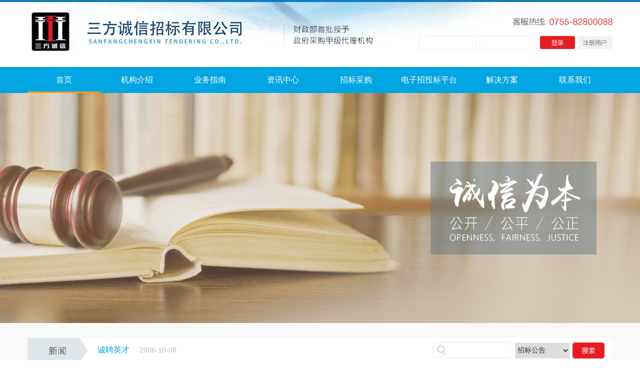

--- FILE ---
content_type: text/html; charset=utf-8
request_url: http://www.sfcx.cn/?ClassID=24
body_size: 4904
content:
<!DOCTYPE html PUBLIC "-//W3C//DTD XHTML 1.0 Transitional//EN" "http://www.w3.org/TR/xhtml1/DTD/xhtml1-transitional.dtd">
<html xmlns="http://www.w3.org/1999/xhtml">
<head>
<meta http-equiv="Content-Type" content="text/html; charset=utf-8" />
<title>三方诚信招标有限公司</title>
<META name="description" content="三方诚信招标有限公司,深圳招标,深圳投标,深圳采购,招标,投标,采购">
<META content="The website was designed by www.noble.cn" name=Abstract>
<meta name="keywords" content="三方诚信招标有限公司,深圳招标,深圳投标,深圳采购,招标,投标,采购">
<link href="css/css.css" rel="stylesheet" type="text/css" />
<SCRIPT src="js/jquery.min.js" type="text/javascript"></SCRIPT>
<SCRIPT src="js/jquery.SuperSlide.2.1.1.js" type="text/javascript"></SCRIPT>
<SCRIPT src="js/Ajax.js" type="text/javascript"></SCRIPT>

</head>

<body>


<table width="100%" border="0" cellspacing="0" cellpadding="0" class="top_bg">
  <tr>
    <td>&nbsp;</td>
    <td width="1170" class="logo_bg"><table width="100%" border="0" cellspacing="0" cellpadding="0">
      <tr>
        <td height="134" align="left" valign="middle"><a href="index.aspx"><img src="images/logo_tm.gif" width="492" height="80" border="0" /></a></td>
        <td align="right" valign="middle"><table border="0" cellspacing="0" cellpadding="0">
          <tr>
            <td align="right"><img src="images/kf.jpg" width="200" height="16" /></td>
          </tr>
          <tr>
            <td height="20"></td>
          </tr>
          <tr>
            <td><form action="MemberLogin.aspx" method="post"><table width="100%" border="0" cellspacing="0" cellpadding="0">
              <tr>
                <td><input name="UserName" type="text" class="top_input1" id="UserName" /></td>
                <td width="5"></td>
                <td><input name="UserPassWords" type="password" class="top_input1" id="UserPassWords" /></td>
                <td width="5"></td>
                <td><input type="image" src="images/login.jpg" name="button" id="button" value="提交" /></td>
                <td width="5"></td>
                <td><a href="info.aspx"><img src="images/reg.jpg" width="70" height="26" border="0" /></a></td>
              </tr>
            </table></form></td>
          </tr>
        </table></td>
      </tr>
    </table></td>
    <td>&nbsp;</td>
  </tr>
</table>
<table width="100%" border="0" cellspacing="0" cellpadding="0" class="menu">
  <tr>
    <td>&nbsp;</td>
    <td width="1170"><table border="0" class="menu_link" cellspacing="0" cellpadding="0">
      <tr>
        <td width="146" height="52" align="center" valign="middle" class="menu_link1"><a href="index.aspx">首页</a></td>
        <td width="146" height="52" align="center" valign="middle" class=" menu_link"><a href="about.aspx">机构介绍</a></td>
        <td width="146" height="52" align="center" valign="middle" class=" menu_link"><a href="business.aspx">业务指南</a></td>
        <td width="146" height="52" align="center" valign="middle" class=" menu_link"><a href="news.aspx">资讯中心</a></td>
        <td width="146" height="52" align="center" valign="middle" class=" menu_link"><a href="purchase.aspx">招标采购</a></td>
        <td width="146" height="52" align="center" valign="middle" class="menu_link"><a href="https://jy.365trade.com.cn/cas/login?service=https://jy.365trade.com.cn/zzlh/?flag=sfcxzbdljg" target="_blank">电子招投标平台</a></td>
        <td width="146" height="52" align="center" valign="middle" class=" menu_link"><a href="solution.aspx">解决方案</a></td>
        <td width="146" height="52" align="center" valign="middle" class=" menu_link"><a href="contact.aspx">联系我们</a></td>
      </tr>
    </table></td>
    <td>&nbsp;</td>
  </tr>
</table>
<table width="100%" border="0" cellspacing="0" cellpadding="0">
  <tr>
    <td align="center"><div class="banner"></div></td>
  </tr>
</table>
<table width="100%" border="0" cellspacing="0" cellpadding="0">
  <tr>
    <td height="490" align="center" valign="top" class="mian_nr"><table width="1170" border="0" cellpadding="0" cellspacing="0" class="margin_top30">
      <tr>
        <td width="120"><img src="images/index_12.jpg" width="120" height="50" alt="" /></td>
        <td width="20" bgcolor="#FFFFFF"></td>
        <td bgcolor="#FFFFFF">
        <div class="txtScroll-top">
			<div class="bd">
				<ul class="infoList">
                					<li><a href="ShowInfo.aspx?id=16">深圳市三方诚信招标有限公司网站正式发布标讯，欢迎各供应商参加投标</a><span class="font14px">2006-09-15</span></li>
									<li><a href="ShowInfo.aspx?id=55">诚聘英才</a><span class="font14px">2006-10-08</span></li>
									<li><a href="ShowInfo.aspx?id=76">《深圳经济特区政府采购条例实施细则》正式发布</a><span class="font14px">2013-05-17</span></li>
									<li><a href="ShowInfo.aspx?id=32169">热烈祝贺三方诚信再次获得大型国有企业招标代理服务合同</a><span class="font14px">2016-01-28</span></li>
									<li><a href="ShowInfo.aspx?id=35096">单位名称变更公告</a><span class="font14px">2017-09-06</span></li>
									<li><a href="ShowInfo.aspx?id=41406">单位名称变更公告</a><span class="font14px">2020-01-09</span></li>
									<li><a href="ShowInfo.aspx?id=41426">我司为深圳市首批电子化招投标试点改革单位</a><span class="font14px">2019-04-10</span></li>
									<li><a href="ShowInfo.aspx?id=41472">2020年春节假期安排</a><span class="font14px">2020-01-21</span></li>
									<li><a href="ShowInfo.aspx?id=42155">深圳市财政局 深圳市政府采购中心关于进一步规范预选供应商库管理等有关事项的通知</a><span class="font14px">2020-05-09</span></li>
									<li><a href="ShowInfo.aspx?id=42156">深圳市财政局关于印发《深圳市2020年政府集中采购目录及限额标准》的通知</a><span class="font14px">2020-05-09</span></li>
									<li><a href="ShowInfo.aspx?id=42158">关于印发《政府采购公告和公示信息格式规范（2020年版）》的通知</a><span class="font14px">2020-05-09</span></li>
									<li><a href="ShowInfo.aspx?id=44937">2021年春节放假通知</a><span class="font14px">2021-02-10</span></li>
									<li><a href="ShowInfo.aspx?id=47388">2022年春节放假通知</a><span class="font14px">2022-01-29</span></li>
									<li><a href="ShowInfo.aspx?id=49340">我司荣获中国招标投标协会2022年度首批信用评价AAA等级证书</a><span class="font14px">2022-07-06</span></li>
									<li><a href="ShowInfo.aspx?id=51427">2023年春节放假通知</a><span class="font14px">2023-01-19</span></li>
									<li><a href="ShowInfo.aspx?id=51678">深圳市财政局关于印发《深圳市财政局政府采购评审专家管理实施办法》的通知</a><span class="font14px">2023-04-07</span></li>
									<li><a href="ShowInfo.aspx?id=53327">2024年春节放假通知</a><span class="font14px">2024-01-25</span></li>
									<li><a href="ShowInfo.aspx?id=56669">2025年春节放假通知</a><span class="font14px">2025-01-24</span></li>
									<li><a href="ShowInfo.aspx?id=56990">关于公司办公地址变更的通知</a><span class="font14px">2025-04-14</span></li>
								</ul>
			</div>
		</div>
<script id="jsID" type="text/javascript">
		jQuery(".txtScroll-top").slide({titCell:".hd ul",mainCell:".bd ul",autoPage:true,effect:"top",autoPlay:true});
		topswaptab(1,3,'LeftList','new_tab1','new_tab2',23,'ListLeft',8)
		</script></td>
        <td width="360" align="left" bgcolor="#FFFFFF"><form action="purchase.aspx" method="get"><table border="0" cellspacing="0" cellpadding="0">
          <tr>
            <td width="160" align="right"><label for="textfield"></label>
              <input name="Keywords" type="text" class="input_text" id="Keywords" /></td>
            <td width="5"></td>
            <td width="105"><select name="ClassID" class="input1" id="ClassID">
                          <option value="23">招标公告</option>
                          <option value="24">澄清修改</option>
                          <option value="25">中标公告</option>
                        </select></td>
            <td width="5"></td>
            <td width="64"><input type="image" src="images/button.png" alt="images/button1.png"/></td>
          </tr>
        </table></form></td>
      </tr>
    </table>
      <table width="1170" border="0" cellpadding="0" cellspacing="0" class="margin_top30">
        <tr>
          <td width="540" align="left" valign="top" bgcolor="#FFFFFF"><table width="100%" border="0" cellspacing="0" cellpadding="0">
            <tr>
              <td class="nex_tabbg"><table border="0" cellspacing="0" cellpadding="0">
                <tr>
                  <td class="new_tab1" id="LeftList1" onmouseover="javascript:topswaptab(1,3,'LeftList','new_tab1','new_tab2',23,'ListLeft',8);"><a href="purchase.aspx?ClassID=23">招标公告</a></td>
                  <td class="new_tab2" id="LeftList2"  onmouseover="javascript:topswaptab(2,3,'LeftList','new_tab1','new_tab2',24,'ListLeft',8);"><a href="purchase.aspx?ClassID=24">澄清修改</a></td>
                  <td class="new_tab2" id="LeftList3"  onmouseover="javascript:topswaptab(3,3,'LeftList','new_tab1','new_tab2',25,'ListLeft',8);"><a href="purchase.aspx?ClassID=25">中标公告</a></td>
                </tr>
              </table></td>
            </tr>
            <tr>
              <td height="245" align="left" valign="top"  id="ListLeft"></td>
            </tr>

          </table></td>
          <td width="15">&nbsp;</td>
          <td width="300" align="center" valign="top" bgcolor="#FFFFFF"><table width="240" border="0" cellspacing="0" cellpadding="0">
            <tr>
              <td><table width="100%" border="0" cellspacing="0" cellpadding="0">
                <tr>
                  <td height="75" align="left" class="font24px">招标采购专区</td>
                  <td align="right"><a href="purchase.aspx"><img src="images/index_39.jpg" alt="" width="14" height="14" border="0" /></a></td>
                </tr>
              </table></td>
            </tr>
            <tr>
              <td height="1" bgcolor="#e4eef2"></td>
            </tr>
            <tr>
              <td align="left" valign="top">
                              <table width="100%" border="0" cellspacing="0" cellpadding="0">
                <tr>
                  <td height="10"></td>
                </tr>
                <tr>
                  <td height="40" align="center" valign="middle" class="bor_1px"><a href="purchase.aspx?BID=9">政府采购</a></td>
                </tr>
              </table>
                              <table width="100%" border="0" cellspacing="0" cellpadding="0">
                <tr>
                  <td height="10"></td>
                </tr>
                <tr>
                  <td height="40" align="center" valign="middle" class="bor_1px"><a href="purchase.aspx?BID=10">国际招标</a></td>
                </tr>
              </table>
                              <table width="100%" border="0" cellspacing="0" cellpadding="0">
                <tr>
                  <td height="10"></td>
                </tr>
                <tr>
                  <td height="40" align="center" valign="middle" class="bor_1px"><a href="purchase.aspx?BID=76">深圳海关</a></td>
                </tr>
              </table>
                              <table width="100%" border="0" cellspacing="0" cellpadding="0">
                <tr>
                  <td height="10"></td>
                </tr>
                <tr>
                  <td height="40" align="center" valign="middle" class="bor_1px"><a href="purchase.aspx?BID=12">深圳烟草</a></td>
                </tr>
              </table>
                              <table width="100%" border="0" cellspacing="0" cellpadding="0">
                <tr>
                  <td height="10"></td>
                </tr>
                <tr>
                  <td height="40" align="center" valign="middle" class="bor_1px"><a href="purchase.aspx?BID=13">发改项目</a></td>
                </tr>
              </table>
              </td>
            </tr>
          </table></td>
          <td width="15">&nbsp;</td>
          <td width="300" align="center" valign="top" bgcolor="#FFFFFF"><div class="aboutbg">
            <table width="240" border="0" cellspacing="0" cellpadding="0">
              <tr>
                <td><table width="100%" border="0" cellspacing="0" cellpadding="0">
                  <tr>
                    <td height="75" align="left" class="font24px">关于</td>
                    <td align="right"><a href="about.aspx"><img src="images/index_39.jpg" alt="" width="14" height="14" border="0" /></a></td>
                  </tr>
                </table></td>
              </tr>
              <tr>
                <td height="1" bgcolor="#e4eef2"></td>
              </tr>
              <tr>
                <td align="left" valign="top"><table width="100%" border="0" cellspacing="0" cellpadding="0">
                  <tr>
                    <td height="10"></td>
                  </tr>
                  <tr>
                    <td align="left" valign="top" class="about_16">三方诚信招标有限公司是国内资深招标代理机构之一。具有财政部授予的政府采购代理甲级资质、商务部授予的机电产品国际招标乙级代理资质、广东省建设厅授予的工程招标代理资质。  公司是中国招标投标协会会员...</td>
                  </tr>
                  <tr>
                    <td height="20" align="left" valign="top">&nbsp;</td>
                  </tr>
                  <tr>
                    <td align="left" valign="top"><a href="about.aspx"><img src="images/index_35.jpg" alt="" width="50" height="25" border="0" /></a></td>
                  </tr>
                </table></td>
              </tr>
            </table>
          </div></td>
        </tr>
    </table></td>
  </tr>
</table>
<table width="100%" border="0" cellspacing="0" cellpadding="0">
  <tr>
    <td height="135" align="center" bgcolor="#FFFFFF"><table width="1170" border="0" cellspacing="0" cellpadding="0">
      <tr>
        <td><table width="100%" border="0" cellspacing="0" cellpadding="0">
          <tr>
            <td height="33" align="left" valign="top" class="bq"><a href="about.aspx">机构简介</a> &nbsp;|  &nbsp;<a href="about.aspx?ClassID=15">资质证书</a> &nbsp;|  &nbsp;<a href="contact.aspx">联系我们</a> &nbsp;|  &nbsp;<a href="News.aspx?ClassID=32">法律法规</a> &nbsp;|  &nbsp;<a href="News.aspx?ClassID=33">资料下载</a> &nbsp;|  &nbsp;<a href="News.aspx?ClassID=29">常见问题</a>  &nbsp;|  &nbsp;<a href="copyright.aspx">版权说明</a> &nbsp;|  &nbsp;<a href="item.aspx">豁免条款</a> &nbsp;|  &nbsp;<a href="Links.aspx">友情链接</a</td>
          </tr>
          <tr>
            <td align="left" class="bq"><p style="text-align: center;"><span style="font-family: 宋体; font-size: 14px;">客服热线</span><span style="font-family:;">:(0755)82800088 82800099 </span><span style="font-family: 宋体; font-size: 14px;">传真</span><span style="font-family:;">:(0755)82800022<br/> CopyRight ©2015 SFCX.cn All Rights Reserved.<br/> </span><span style="font-family: 宋体; font-size: 14px;">备案序号</span><span style="font-family:;">:<a href="http://beian.miit.gov.cn/" target="_blank"><span style="font-family: 宋体;"><span style="color: rgb(0, 0, 255);">粤</span></span><span style="color: rgb(0, 0, 255);">ICP</span><span style="font-family: 宋体;"><span style="color: rgb(0, 0, 255);">备</span></span><span style="color: rgb(0, 0, 255);">13018681</span><span style="font-family: 宋体;"><span style="color: rgb(0, 0, 255);">号</span></span><span style="color: rgb(0, 0, 255);">-1</span></a></span></p></td>
          </tr>
        </table></td>
        <td align="right"><img src="images/logo2.jpg" width="66" height="66" /></td>
      </tr>
    </table></td>
  </tr>
</table></body>
</html>


--- FILE ---
content_type: text/html; charset=utf-8
request_url: http://www.sfcx.cn/Ajaxtoplist.aspx
body_size: 1020
content:
                <table width="100%" border="0" cellpadding="0" cellspacing="0" class="new_jj">
                                <tr>
                  <td width="30" height="36" align="center"><img src="images/dian.jpg" width="10" height="10" /></td>
                  <td align="left" valign="middle"><a href="ShowInfo.aspx?id=58628">东莞理工学院电智学院人车路城...</a></td>
                  <td align="right" class="font14px">                  2026-02-06 09:30:00
                  </td>
                </tr>
                                <tr>
                  <td width="30" height="36" align="center"><img src="images/dian.jpg" width="10" height="10" /></td>
                  <td align="left" valign="middle"><a href="ShowInfo.aspx?id=58626">2026年度教玩具、教学用品及环...</a></td>
                  <td align="right" class="font14px">                  2026-01-26 09:30:00
                  </td>
                </tr>
                                <tr>
                  <td width="30" height="36" align="center"><img src="images/dian.jpg" width="10" height="10" /></td>
                  <td align="left" valign="middle"><a href="ShowInfo.aspx?id=58624">南山区第二外国语学校（集团）...</a></td>
                  <td align="right" class="font14px">                  2026-01-26 09:30:00
                  </td>
                </tr>
                                <tr>
                  <td width="30" height="36" align="center"><img src="images/dian.jpg" width="10" height="10" /></td>
                  <td align="left" valign="middle"><a href="ShowInfo.aspx?id=58622">武汉工程大学外语信息化类多模...</a></td>
                  <td align="right" class="font14px">                  2026-02-05 09:30:00
                  </td>
                </tr>
                                <tr>
                  <td width="30" height="36" align="center"><img src="images/dian.jpg" width="10" height="10" /></td>
                  <td align="left" valign="middle"><a href="ShowInfo.aspx?id=58627">东莞市塘厦镇清湖头股份经济联...</a></td>
                  <td align="right" class="font14px">                  2026-02-06 10:00:00
                  </td>
                </tr>
                                <tr>
                  <td width="30" height="36" align="center"><img src="images/dian.jpg" width="10" height="10" /></td>
                  <td align="left" valign="middle"><a href="ShowInfo.aspx?id=58623">湖北新工科项目管理平台竞争性...</a></td>
                  <td align="right" class="font14px">                  2026-01-26 14:00:00
                  </td>
                </tr>
                                
                </table>
                <table width="100%" border="0" cellspacing="0" cellpadding="0">
              <tr>
              <td height="1" bgcolor="#e4eef2"></td>
            </tr>
            <tr>
              <td height="48"><table border="0" cellspacing="0" cellpadding="0">
                <tr>
                  <td width="30">&nbsp;</td>
                  <td><a href="purchase.aspx?ClassID=23">更多</a></td>
                  <td width="10"></td>
                  <td><a href="purchase.aspx?ClassID=23"><img src="images/index_39.jpg" alt="" width="14" height="14" border="0" /></a></td>
                </tr>
              </table></td>
            </tr>
                </table>


--- FILE ---
content_type: text/css
request_url: http://www.sfcx.cn/css/css.css
body_size: 1966
content:
@charset "utf-8";
/* CSS Document */

body,td,th,div {color: #333; font-family:"微软雅黑",arial;}
body { margin:0px;}
a:link {color: #00a5e2;text-decoration: none;}
a:visited {color: #00a5e2;text-decoration: none;}
a:hover {color: #f89a1c;text-decoration: none;}
a:active {color: #f89a1c;text-decoration: none;}
.top_bg{ background: url(../images/index_01.jpg) repeat-x; height:134px;}
.logo_bg{ background: url(../images/index_03.jpg) no-repeat center center; height:134px;}
.menu{ clear:both; background:#00a5e2; }
.mian_nr{background:url(../images/index_08.jpg) repeat-x;}
.menu_link a{color: #fff;text-decoration: none; display:block;display:block; width:100%; height:52px; line-height:52px;}
.menu_link1 a{display:block; width:100%; height:52px;color: #fff;text-decoration: none; background:url(../images/dq.png) repeat-x left bottom; line-height:52px;z-index:999;}
.menu_link1 a:hover,.menu_link a:hover{ display:block;width:100%; height:52px;background:#0094cb; line-height:5ny_b2px;}
.banner{ background:url(../images/index_07.jpg) no-repeat center center; height:460px; width:100%; overflow:hidden}
.margin_top30{margin-top:30px}
input,textarea:focus {outline: none;       }
.input_text{ padding-left:32px; padding-right:10px;background:url(../images/input_text.png) no-repeat; width:118px; height:32px;border:none;outline:none; color:#333;}
.input1{ height:32px; font-size:14px; color:#333; border:1px solid #ededed; width:110px;outline:none; }
.search_button{margin:0; border:none; padding:0; background:url(../images/button.png) no-repeat; width:64px; height:32px; border:none;}
.nex_tabbg{ background:url(../images/index_20.jpg) repeat-x left top;}
.new_tab1 a{ display:block;background:url(../images/index_19.jpg) no-repeat; color:#fff; font-size:18px; text-align:center; height:41px; width:120px; text-decoration:none; padding-top:15px}
.new_tab1 a:hover{background:url(../images/index_19_1.jpg) no-repeat; color:#ffffff; }
.new_tab2 a{ display:block; color:#333; font-size:18px; text-align:center; height:41px; width:120px; text-decoration:none; padding-top:15px}
.new_tab2 a:hover{background:url(../images/new_tabbg.jpg) repeat-x;}
.new_jj{ padding:20px 30px 20px 30px}
.new_jj a{ color:#008eca;}
.new_jj a:hover{ color:#f89a1c;}
.font14px{ color:#b6b6b6; font-size:14px; padding-left:20px;}
.font24px{ font-size:24px; color:#333; font-weight:100;}
.bor_1px a{ display:block; height:40px;border:1px #ededed solid; color:#666; font-size:14px; line-height:40px;}
.bor_1px a:hover{ background:#00a5e2; color:#fff; height:40px; text-decoration:none; }
.new_ht a{color:#008eca;}
.top_input1{ border:1px solid #ededed; font:12px; width:104px; height:16px; padding:5px}
.aboutbg{ background:#fff; background:url(../images/index_32.jpg) no-repeat right bottom; height:350px;}
.about_16{ color:#666; font-size:14px; line-height:25px;}
.bq{ font-size:12px; color:#8e8e8e;}

/*内页*/
.ny_b_about{ background:url(../images/ny_b.jpg) no-repeat center center; width:100%; height:92px;}
.ny_b_yw{ background:url(../images/yw.jpg) no-repeat center center; width:100%; height:92px;}
.ny_b_xw{ background:url(../images/xw.jpg) no-repeat center center; width:100%; height:92px;}
.ny_b_zb{ background:url(../images/zb.jpg) no-repeat center center; width:100%; height:92px;}
.ny_b_zz{ background:url(../images/zz.jpg) no-repeat center center; width:100%; height:92px;}
.ny_b_fa{ background:url(../images/fa.jpg) no-repeat center center; width:100%; height:92px;}
.ny_b_lx{ background:url(../images/lx.jpg) no-repeat center center; width:100%; height:92px;}


.wz{ line-height:30px; font-size:14px; color:#746969;}
.yc_title{ font-size:24px; font-weight:100;}
.yc_x1{ background:url(../images/yc_x1.jpg) no-repeat left bottom; height:35px; line-height:32px; padding-left:20px; font-size:14px;}
.yc_x2{ background:url(../images/yc_x2.jpg) no-repeat left bottom; height:35px; line-height:32px; padding-left:20px; font-size:14px;}
.yc_x2 a{ color:#333;}
.yc_x2 a:hover{color: #f89a1c;}
.wz_title{ font-size:16px; color:#333; font-weight:600;}
.xx{ background:url(../images/xx.jpg) repeat-x left center;}
.new_title{ height:30px;}
.new_title a{ color:#000;font-size:16px;}
.new_title a:hover{color: #f89a1c;}
.date{ font-size:12px; color:#999; height:18px; line-height:18px;}
.new_sl{ color:#666; line-height:20px; text-indent:30px; padding-bottom:5px}

/*page*/
.pagin{position:relative;margin-top:10px;padding:0 12px;}
.pagin ul{ list-style:none; padding:0; margin:0;}
.pagin ul li{ list-style:none; padding:0; margin:0;}
.pagin .blue{color:#056dae;font-style:normal;}
.pagin .paginList{position:absolute;right:12px;top:0;}
.pagin .paginList .paginItem{float:left;}
.pagin .paginList .paginItem a{float:left;width:31px;height:28px;border:1px solid #DDD; text-align:center;line-height:30px;border-left:none;color:#3399d5;}
.pagin .paginList .paginItem:first-child a{border-left:1px solid #DDD;}
.pagin .paginList .paginItem:first-child a{border-bottom-left-radius:5px;border-top-left-radius:5px;}
.pagin .paginList .paginItem:last-child a{border-bottom-right-radius:5px;border-top-right-radius:5px;}
.pagin .paginList .paginItem.current,.pagin .paginList .paginItem.current a{background:#f5f5f5; cursor:default;color:#737373;}
.pagin .paginList .paginItem:hover{background:#f5f5f5;}
.pagin .paginList .paginItem.more,.pagin .paginList .paginItem.more a:hover{ cursor:default;}
.pagin .paginList .paginItem.more:hover{background:#FFF;}
.pagin .paginList .paginItem.more a{color:#737373;}

.pagepre{background:url(../images/pre.gif) no-repeat center center; width:31px; height:28px; display:block}
.pagenxt{background:url(../images/next.gif) no-repeat center center; width:31px; height:28px;display:block}
.TextBorder1{width:345px; height:25px; line-height:25px; border-top:solid 1px #a7b5bc; border-left:solid 1px #a7b5bc; border-right:solid 1px #ced9df; border-bottom:solid 1px #ced9df; background:url(../images/inputbg.gif) repeat-x; text-indent:10px;}

.textinput{border-top:solid 1px #a7b5bc; border-left:solid 1px #a7b5bc; border-right:solid 1px #ced9df; border-bottom:solid 1px #ced9df; background:url(../images/inputbg.gif) repeat-x; padding:10px; width:504px; height:135px; line-height:20px; overflow:hidden;}

.btn{width:137px;height:35px; background:url(../images/btnbg.png) no-repeat; font-size:14px;font-weight:bold;color:#fff; cursor:pointer; border:none}

--- FILE ---
content_type: application/javascript
request_url: http://www.sfcx.cn/js/Ajax.js
body_size: 4287
content:

function CreatAjax() {
    var AjaxHttp = null;
    try { AjaxHttp = new ActiveXObject('Msxml2.XMLHTTP') }
    catch (e) {
        try { AjaxHttp = new ActiveXObject('Microsoft.XMLHTTP') }
        catch (ee) { AjaxHttp = null }
    }
    if (!AjaxHttp && typeof XMLHttpRequest != 'undefined') AjaxHttp = new XMLHttpRequest();
    return AjaxHttp;
}

function GetTages(i) { return document.getElementById(i); }

function AjaxPost(ID, URL, Tages, TopNum) {
    var xmlHttp = CreatAjax();
    xmlHttp.open("Post", URL, true);
    xmlHttp.setRequestHeader('Content-type', 'application/x-www-form-urlencoded');
    xmlHttp.onreadystatechange = function() {
        if (xmlHttp.readyState == 4) {
            if (xmlHttp.readyState == 404) {
                GetTages(Tages).innerHTML = "加载失败...";
            } else {
                GetTages(Tages).innerHTML = "正在加载数据,请稍候...";
            }
        }
        if (xmlHttp.readyState == 4) {
            if (xmlHttp.status == 200) {
                var response = xmlHttp.responseText;
                GetTages(Tages).innerHTML = response;
            } 
        }
    };
    xmlHttp.send("ID=" + escape(ID) + "&TopNum=" + escape(TopNum));
}

function topswaptab(current, tdcount, tclassname, classname1, classname2, classid, Tages, TopNum) {
    for (var i = 1; i <= tdcount; i++) {
        var nID = document.getElementById(tclassname + i);
        AjaxPost(classid, 'Ajaxtoplist.aspx', Tages, TopNum);
        if (i == current) {
            nID.className = classname1
        } else {
            nID.className = classname2;
        }
    }
}

function chksafe(a)
{	
	return 1;
/*	fibdn = new Array ("'" ,"\\", "、", ",", ";", "/");
	i=fibdn.length;
	j=a.length;
	for (ii=0;ii<i;ii++)
	{	for (jj=0;jj<j;jj++)
		{	temp1=a.charAt(jj);
			temp2=fibdn[ii];
			if (tem';p1==temp2)
			{	return 0; }
		}
	}
	return 1;
*/	
}

function chkspc(a)
{
	var i=a.length;
	var j = 0;
	var k = 0;
	while (k<i)
	{
		if (a.charAt(k) != " ")
			j = j+1;
		k = k+1;
	}
	if (j==0)
	{
		return 0;
	}
	
	if (i!=j)
	{ return 2; }
	else
	{
		return 1;
	}
}


function chkemail(a)
{	var i=a.length;
	var temp = a.indexOf('@');
	var tempd = a.indexOf('.');
	if (temp > 1) {
		if ((i-temp) > 3){
			
				if ((i-tempd)>0){
					return 1;
				}
			
		}
	}
	return 0;
}

function chknbr(num,opt1,opt2)
{
	var i=num.length;
	var staus;
//贵族网staus用于记录.的个数
	status=0;
	if ((opt2!=1) && (num.charAt(0)=='-'))
	{
		//alert("You have enter a invalid number.");
		return 0;
	
	}
//贵族网当最后一位为.时出错
	if (num.charAt(i-1)=='.')
	{
		//alert("You have enter a invalid number.");
		return 0;
	}

	for (j=0;j<i;j++)
	{
		if (num.charAt(j)=='.')
		{
			status++;
		}
		if (status>1) 
		{
		//alert("You have enter a invalid number.");
		return 0;		
		}
		if (num.charAt(j)<'0' || num.charAt(j)>'9' )
		{
			if (((opt1==0) || (num.charAt(j)!='.')) && (j!=0)) 
			{
				//alert("You have enter a invalid number.");
				return 0;
			}
		}
	}
	return 1;
}

function chkdate(datestr)
{
	var lthdatestr
	if (datestr != "")
		lthdatestr= datestr.length ;
	else
		lthdatestr=0;
		
	var tmpy="";
	var tmpm="";
	var tmpd="";
	//var datestr;
	var status;
	status=0;
	if ( lthdatestr== 0)
		return 0

	
	for (i=0;i<lthdatestr;i++)
	{	if (datestr.charAt(i)== '-')
		{
			status++;
		}
		if (status>2)
		{
			//alert("Invalid format of date!");
			return 0;
		}
		if ((status==0) && (datestr.charAt(i)!='-'))
		{
			tmpy=tmpy+datestr.charAt(i)
		}
		if ((status==1) && (datestr.charAt(i)!='-'))
		{
			tmpm=tmpm+datestr.charAt(i)
		}
		if ((status==2) && (datestr.charAt(i)!='-'))
		{
			tmpd=tmpd+datestr.charAt(i)
		}

	}
	year=new String (tmpy);
	month=new String (tmpm);
	day=new String (tmpd)
	//tempdate= new String (year+month+day);
	//alert(tempdate);
	if ((tmpy.length!=4) || (tmpm.length>2) || (tmpd.length>2))
	{
		//alert("Invalid format of date!");
		return 0;
	}
	if (!((1<=month) && (12>=month) && (31>=day) && (1<=day)) )
	{
		//alert ("Invalid month or day!");
		return 0;
	}
	if (!((year % 4)==0) && (month==2) && (day==29))
	{
		//alert ("This is not a leap year!");
		return 0;
	}
	if ((month<=7) && ((month % 2)==0) && (day>=31))
	{
		//alert ("This month is a small month!");
		return 0;
	
	}
	if ((month>=8) && ((month % 2)==1) && (day>=31))
	{
		//alert ("This month is a small month!");
		return 0;
	}
	if ((month==2) && (day==30))
	{
		//alert("The Febryary never has this day!");
		return 0;
	}
	
	return 1;
}

function fucPWDchk(str)
{
  var strSource ="0123456789abcdefghijklmnopqrstuvwxyzABCDEFGHIJKLMNOPQRSTUVWXYZ";
  var ch;
  var i;
  var temp;
  
  for (i=0;i<=(str.length-1);i++)
  {
  
    ch = str.charAt(i);
    temp = strSource.indexOf(ch);
    if (temp==-1) 
    {
     return 0;
    }
  }
  if (strSource.indexOf(ch)==-1)
  {
    return 0;
  }
  else
  {
    return 1;
  } 
}

function jtrim(str)
{     while (str.charAt(0)==" ")
          {str=str.substr(1);}      
     while (str.charAt(str.length-1)==" ")
         {str=str.substr(0,str.length-1);}
     return(str);
}

function fucCheckNUM(NUM)
{
	var i,j,strTemp;
	strTemp="0123456789";
	if ( NUM.length== 0)
		return 0
	for (i=0;i<NUM.length;i++)
	{
		j=strTemp.indexOf(NUM.charAt(i));	
		if (j==-1)
		{
		//贵族网说明有字符不是数字
			return 0;
		}
	}
	//贵族网说明是数字
	return 1;
}

function fucCheckTEL(TEL)
{
	var i,j,strTemp;
	strTemp="0123456789-()# ";
	for (i=0;i<TEL.length;i++)
	{
		j=strTemp.indexOf(TEL.charAt(i));	
		if (j==-1)
		{
		//贵族网说明有字符不合法
			return 0;
		}
	}
	//贵族网说明合法
	return 1;
}

function fucCheckLength(strTemp)
{
	var i,sum;
	sum=0;
	for(i=0;i<strTemp.length;i++)
	{
		if ((strTemp.charCodeAt(i)>=0) && (strTemp.charCodeAt(i)<=255))
			sum=sum+1;
		else
			sum=sum+2;
	}
	return sum;
}

function chkitem(str)
{	
	var strSource ="0123456789abcdefghijklmnopqrstuvwxyzABCDEFGHIJKLMNOPQRSTUVWXYZ_";
  var ch;
  var i;
  var temp;
  
  for (i=0;i<=(str.length-1);i++)
  {
  
    ch = str.charAt(i);
    temp = strSource.indexOf(ch);
    if (temp==-1) 
    {
     return 0;
    }
  }
  if (strSource.indexOf(ch)==-1)
  {
    return 0;
  }
  else
  {
    return 1;
  } 


}



function FORM1_onsubmit()

{


  if (document.FORM1.user_name.value.length < 6 || document.FORM1.user_name.value.length > 16)
  {
    alert("帐号为6－16位 a-z,A-Z,0-9 的字母数字组合！");
    document.FORM1.user_name.focus();
    return false;
  }
for (lgth=0;lgth<=document.FORM1.user_name.value.length;lgth++)
		{	
if ( (document.FORM1.user_name.value.charCodeAt(lgth)>128)  || (document.FORM1.user_name.value.charAt(lgth)=="'") )
			{	alert("请不要输入中文帐号或者单引号,只能使用英文大小写a-z,A-Z,数字0、1-9.");
				document.FORM1.user_name.focus();
				return false;
			}


}


  if (document.FORM1.user_password.value.length < 6 || document.FORM1.user_password.value.length > 16)
  {
    alert("密码为6－16位 a-z,A-Z,0-9 的字母数字组合！");
    document.FORM1.user_password.focus();
    return false;
  }
for (lgth=0;lgth<=document.FORM1.user_password.value.length;lgth++)
		{	
if ( (document.FORM1.user_password.value.charCodeAt(lgth)>128)  || (document.FORM1.user_password.value.charAt(lgth)=="'") )
			{	alert("请不要输入中文密码或者单引号,只能使用英文大小写a-z,A-Z,数字0、1-9.");
				document.FORM1.user_password.focus();
				return false;
			}
		
}


  if (document.FORM1.password1.value != document.FORM1.user_password.value)
  {
    alert("请确认您两次输入的密码是一样的。");
    document.FORM1.password1.focus();
    return false;
  }

if (document.FORM1.cgs.value=="")
	{
		alert("请输入中文 公司 名称.");
		document.FORM1.cgs.focus();
		return false;
	}
if (document.FORM1.egs.value=="")
	{
		alert("请输入英文 公司 名称.");
		document.FORM1.egs.focus();
		return false;
	}

if ( fucCheckLength(document.FORM1.egs.value) != document.FORM1.egs.value.length )
	{
		alert("英文 公司 名称请不要使用中文.");
		document.FORM1.egs.focus();
		return false;
	}

if (document.FORM1.zczb.value=="")
	{
		alert("请输入注册资本.");
		document.FORM1.zczb.focus();
		return false;
	}
if (fucCheckNUM(document.FORM1.zczb.value)==0)
	{
		alert("注册资本只能使用数字");
		document.FORM1.zczb.focus();
		return false;
	}

if (document.FORM1.ccs.value=="")
	{
		alert("请输入中文 城市 名称.");
		document.FORM1.ccs.focus();
		return false;
	}

if (document.FORM1.cdz.value=="")
	{
		alert("请输入中文 地址 名称.");
		document.FORM1.cdz.focus();
		return false;
	}
	
if (fucCheckLength(document.FORM1.yb.value)>6) 
	{	alert("邮政编码必须小于6位.")
		document.FORM1.yb.focus();
		return false;
	}
if (fucCheckNUM(document.FORM1.yb.value)==0)
	{
		alert("邮政编码只能使用数字");
		document.FORM1.yb.focus();
		return false;
	}	
	
if (document.FORM1.email.value.indexOf("'",0) >= 0 || document.FORM1.email.value.indexOf(" ",0) >= 0)
    {
        alert("电子邮件中不能包含空格，单引号等非法字符！")
        document.FORM1.email.focus()
        return false
    }
if (document.FORM1.email.value.indexOf("@",0) < 0 || document.FORM1.email.value.indexOf(".",0) < 0)
    {
        alert("请填写正确的电子邮件地址！")
        document.FORM1.email.focus()
        return false
    }

if (document.FORM1.name.value=="")
	{
		alert("请输入您的姓名.");
		document.FORM1.name.focus();
		return false;
	}

if (document.FORM1.dh.value=="") 
	{	alert("请输入 联系电话 号码.")
		document.FORM1.dh.focus();
		return false;
	}
if (fucCheckTEL(document.FORM1.dh.value)==0)
	{
		alert("请检查 联系电话 号码格式");
		document.FORM1.dh.focus();
		return false;
	}
if (document.FORM1.cz.value=="") 
	{	alert("请输入 传真 号码.")
		document.FORM1.cz.focus();
		return false;
	}
if (fucCheckTEL(document.FORM1.cz.value)==0)
	{
		alert("请检查 传真 号码格式");
		document.FORM1.cz.focus();
		return false;
	}

if (document.FORM1.sj.value=="") 
	{	alert("请输入 传真 号码.")
		document.FORM1.sj.focus();
		return false;
	}
if (fucCheckTEL(document.FORM1.sj.value)==0)
	{
		alert("请检查 传真 号码格式");
		document.FORM1.sj.focus();
		return false;
	}
	
}



function FORM2_onsubmit()

{


  if (document.FORM2.user_name.value.length < 6 || document.FORM2.user_name.value.length > 16)
  {
    alert("帐号为6－16位 a-z,A-Z,0-9 的字母数字组合！");
    document.FORM2.user_name.focus();
    return false;
  }
for (lgth=0;lgth<=document.FORM2.user_name.value.length;lgth++)
		{	
if ( (document.FORM2.user_name.value.charCodeAt(lgth)>128)  || (document.FORM2.user_name.value.charAt(lgth)=="'") )
			{	alert("请不要输入中文帐号或者单引号,只能使用英文大小写a-z,A-Z,数字0、1-9.");
				document.FORM2.user_name.focus();
				return false;
			}


}




if (document.FORM2.cgs.value=="")
	{
		alert("请输入中文 公司 名称.");
		document.FORM2.cgs.focus();
		return false;
	}
if (document.FORM2.egs.value=="")
	{
		alert("请输入英文 公司 名称.");
		document.FORM2.egs.focus();
		return false;
	}

if ( fucCheckLength(document.FORM2.egs.value) != document.FORM2.egs.value.length )
	{
		alert("英文 公司 名称请不要使用中文.");
		document.FORM2.egs.focus();
		return false;
	}

if (document.FORM2.zczb.value=="")
	{
		alert("请输入注册资本.");
		document.FORM2.zczb.focus();
		return false;
	}
if (fucCheckNUM(document.FORM2.zczb.value)==0)
	{
		alert("注册资本只能使用数字");
		document.FORM2.zczb.focus();
		return false;
	}

if (document.FORM2.ccs.value=="")
	{
		alert("请输入中文 城市 名称.");
		document.FORM2.ccs.focus();
		return false;
	}

if (document.FORM2.cdz.value=="")
	{
		alert("请输入中文 地址 名称.");
		document.FORM2.cdz.focus();
		return false;
	}
	
if (fucCheckLength(document.FORM2.yb.value)>6) 
	{	alert("邮政编码必须小于6位.")
		document.FORM2.yb.focus();
		return false;
	}
if (fucCheckNUM(document.FORM2.yb.value)==0)
	{
		alert("邮政编码只能使用数字");
		document.FORM2.yb.focus();
		return false;
	}	
	
if (document.FORM2.email.value.indexOf("'",0) >= 0 || document.FORM2.email.value.indexOf(" ",0) >= 0)
    {
        alert("电子邮件中不能包含空格，单引号等非法字符！")
        document.FORM2.email.focus()
        return false
    }
if (document.FORM2.email.value.indexOf("@",0) < 0 || document.FORM2.email.value.indexOf(".",0) < 0)
    {
        alert("请填写正确的电子邮件地址！")
        document.FORM2.email.focus()
        return false
    }

if (document.FORM2.name.value=="")
	{
		alert("请输入您的姓名.");
		document.FORM2.name.focus();
		return false;
	}

if (document.FORM2.dh.value=="") 
	{	alert("请输入 联系电话 号码.")
		document.FORM2.dh.focus();
		return false;
	}
if (fucCheckTEL(document.FORM2.dh.value)==0)
	{
		alert("请检查 联系电话 号码格式");
		document.FORM2.dh.focus();
		return false;
	}
if (document.FORM2.cz.value=="") 
	{	alert("请输入 传真 号码.")
		document.FORM2.cz.focus();
		return false;
	}
if (fucCheckTEL(document.FORM2.cz.value)==0)
	{
		alert("请检查 传真 号码格式");
		document.FORM2.cz.focus();
		return false;
	}

if (document.FORM2.sj.value=="") 
	{	alert("请输入 传真 号码.")
		document.FORM2.sj.focus();
		return false;
	}
if (fucCheckTEL(document.FORM2.sj.value)==0)
	{
		alert("请检查 传真 号码格式");
		document.FORM2.sj.focus();
		return false;
	}
	
}

